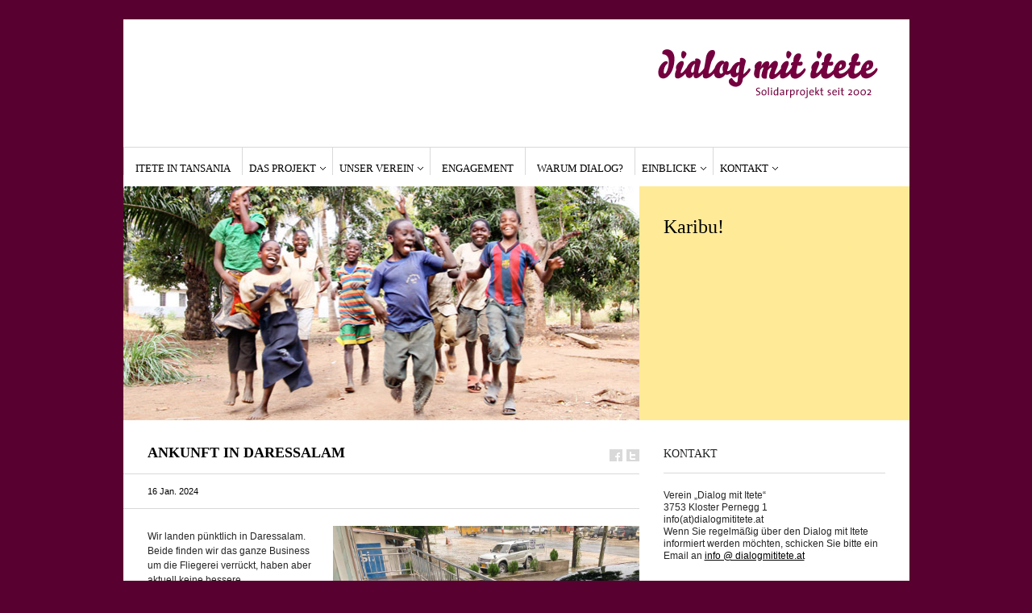

--- FILE ---
content_type: text/html; charset=UTF-8
request_url: https://www.dialogmititete.at/ankunft-in-daressalam/
body_size: 7894
content:
<!DOCTYPE html PUBLIC "-//W3C//DTD XHTML 1.1//EN" "http://www.w3.org/TR/xhtml11/DTD/xhtml11.dtd">
<html xmlns="http://www.w3.org/1999/xhtml" dir="ltr" xml:lang="de">
    <head>
        <meta http-equiv="Content-Type" content="text/html; charset=UTF-8" />
        <title>Ankunft in Daressalam | Dialog mit Itete</title>
        <meta http-equiv="Content-language" content="de" />
		<link rel="profile" href="http://gmpg.org/xfn/11" />
        <link rel="shortcut icon" href="https://www.dialogmititete.at/wp-content/themes/sight/images/favico.ico" type="image/x-icon" />
        <link rel="stylesheet" type="text/css" media="all" href="https://www.dialogmititete.at/wp-content/themes/sight/style.css" />
        <!--[if IE]><link rel="stylesheet" type="text/css" media="all" href="https://www.dialogmititete.at/wp-content/themes/sight/ie.css" /><![endif]-->
                <meta name='robots' content='max-image-preview:large' />
	<style>img:is([sizes="auto" i], [sizes^="auto," i]) { contain-intrinsic-size: 3000px 1500px }</style>
	<link rel="alternate" type="application/rss+xml" title="Dialog mit Itete &raquo; Feed" href="https://www.dialogmititete.at/feed/" />
<link rel="alternate" type="application/rss+xml" title="Dialog mit Itete &raquo; Kommentar-Feed" href="https://www.dialogmititete.at/comments/feed/" />
<link rel="alternate" type="application/rss+xml" title="Dialog mit Itete &raquo; Ankunft in Daressalam Kommentar-Feed" href="https://www.dialogmititete.at/ankunft-in-daressalam/feed/" />
<script type="text/javascript">
/* <![CDATA[ */
window._wpemojiSettings = {"baseUrl":"https:\/\/s.w.org\/images\/core\/emoji\/16.0.1\/72x72\/","ext":".png","svgUrl":"https:\/\/s.w.org\/images\/core\/emoji\/16.0.1\/svg\/","svgExt":".svg","source":{"concatemoji":"https:\/\/www.dialogmititete.at\/wp-includes\/js\/wp-emoji-release.min.js?ver=6.8.3"}};
/*! This file is auto-generated */
!function(s,n){var o,i,e;function c(e){try{var t={supportTests:e,timestamp:(new Date).valueOf()};sessionStorage.setItem(o,JSON.stringify(t))}catch(e){}}function p(e,t,n){e.clearRect(0,0,e.canvas.width,e.canvas.height),e.fillText(t,0,0);var t=new Uint32Array(e.getImageData(0,0,e.canvas.width,e.canvas.height).data),a=(e.clearRect(0,0,e.canvas.width,e.canvas.height),e.fillText(n,0,0),new Uint32Array(e.getImageData(0,0,e.canvas.width,e.canvas.height).data));return t.every(function(e,t){return e===a[t]})}function u(e,t){e.clearRect(0,0,e.canvas.width,e.canvas.height),e.fillText(t,0,0);for(var n=e.getImageData(16,16,1,1),a=0;a<n.data.length;a++)if(0!==n.data[a])return!1;return!0}function f(e,t,n,a){switch(t){case"flag":return n(e,"\ud83c\udff3\ufe0f\u200d\u26a7\ufe0f","\ud83c\udff3\ufe0f\u200b\u26a7\ufe0f")?!1:!n(e,"\ud83c\udde8\ud83c\uddf6","\ud83c\udde8\u200b\ud83c\uddf6")&&!n(e,"\ud83c\udff4\udb40\udc67\udb40\udc62\udb40\udc65\udb40\udc6e\udb40\udc67\udb40\udc7f","\ud83c\udff4\u200b\udb40\udc67\u200b\udb40\udc62\u200b\udb40\udc65\u200b\udb40\udc6e\u200b\udb40\udc67\u200b\udb40\udc7f");case"emoji":return!a(e,"\ud83e\udedf")}return!1}function g(e,t,n,a){var r="undefined"!=typeof WorkerGlobalScope&&self instanceof WorkerGlobalScope?new OffscreenCanvas(300,150):s.createElement("canvas"),o=r.getContext("2d",{willReadFrequently:!0}),i=(o.textBaseline="top",o.font="600 32px Arial",{});return e.forEach(function(e){i[e]=t(o,e,n,a)}),i}function t(e){var t=s.createElement("script");t.src=e,t.defer=!0,s.head.appendChild(t)}"undefined"!=typeof Promise&&(o="wpEmojiSettingsSupports",i=["flag","emoji"],n.supports={everything:!0,everythingExceptFlag:!0},e=new Promise(function(e){s.addEventListener("DOMContentLoaded",e,{once:!0})}),new Promise(function(t){var n=function(){try{var e=JSON.parse(sessionStorage.getItem(o));if("object"==typeof e&&"number"==typeof e.timestamp&&(new Date).valueOf()<e.timestamp+604800&&"object"==typeof e.supportTests)return e.supportTests}catch(e){}return null}();if(!n){if("undefined"!=typeof Worker&&"undefined"!=typeof OffscreenCanvas&&"undefined"!=typeof URL&&URL.createObjectURL&&"undefined"!=typeof Blob)try{var e="postMessage("+g.toString()+"("+[JSON.stringify(i),f.toString(),p.toString(),u.toString()].join(",")+"));",a=new Blob([e],{type:"text/javascript"}),r=new Worker(URL.createObjectURL(a),{name:"wpTestEmojiSupports"});return void(r.onmessage=function(e){c(n=e.data),r.terminate(),t(n)})}catch(e){}c(n=g(i,f,p,u))}t(n)}).then(function(e){for(var t in e)n.supports[t]=e[t],n.supports.everything=n.supports.everything&&n.supports[t],"flag"!==t&&(n.supports.everythingExceptFlag=n.supports.everythingExceptFlag&&n.supports[t]);n.supports.everythingExceptFlag=n.supports.everythingExceptFlag&&!n.supports.flag,n.DOMReady=!1,n.readyCallback=function(){n.DOMReady=!0}}).then(function(){return e}).then(function(){var e;n.supports.everything||(n.readyCallback(),(e=n.source||{}).concatemoji?t(e.concatemoji):e.wpemoji&&e.twemoji&&(t(e.twemoji),t(e.wpemoji)))}))}((window,document),window._wpemojiSettings);
/* ]]> */
</script>
<style id='wp-emoji-styles-inline-css' type='text/css'>

	img.wp-smiley, img.emoji {
		display: inline !important;
		border: none !important;
		box-shadow: none !important;
		height: 1em !important;
		width: 1em !important;
		margin: 0 0.07em !important;
		vertical-align: -0.1em !important;
		background: none !important;
		padding: 0 !important;
	}
</style>
<link rel='stylesheet' id='wp-block-library-css' href='https://www.dialogmititete.at/wp-includes/css/dist/block-library/style.min.css?ver=6.8.3' type='text/css' media='all' />
<style id='classic-theme-styles-inline-css' type='text/css'>
/*! This file is auto-generated */
.wp-block-button__link{color:#fff;background-color:#32373c;border-radius:9999px;box-shadow:none;text-decoration:none;padding:calc(.667em + 2px) calc(1.333em + 2px);font-size:1.125em}.wp-block-file__button{background:#32373c;color:#fff;text-decoration:none}
</style>
<style id='global-styles-inline-css' type='text/css'>
:root{--wp--preset--aspect-ratio--square: 1;--wp--preset--aspect-ratio--4-3: 4/3;--wp--preset--aspect-ratio--3-4: 3/4;--wp--preset--aspect-ratio--3-2: 3/2;--wp--preset--aspect-ratio--2-3: 2/3;--wp--preset--aspect-ratio--16-9: 16/9;--wp--preset--aspect-ratio--9-16: 9/16;--wp--preset--color--black: #000000;--wp--preset--color--cyan-bluish-gray: #abb8c3;--wp--preset--color--white: #ffffff;--wp--preset--color--pale-pink: #f78da7;--wp--preset--color--vivid-red: #cf2e2e;--wp--preset--color--luminous-vivid-orange: #ff6900;--wp--preset--color--luminous-vivid-amber: #fcb900;--wp--preset--color--light-green-cyan: #7bdcb5;--wp--preset--color--vivid-green-cyan: #00d084;--wp--preset--color--pale-cyan-blue: #8ed1fc;--wp--preset--color--vivid-cyan-blue: #0693e3;--wp--preset--color--vivid-purple: #9b51e0;--wp--preset--gradient--vivid-cyan-blue-to-vivid-purple: linear-gradient(135deg,rgba(6,147,227,1) 0%,rgb(155,81,224) 100%);--wp--preset--gradient--light-green-cyan-to-vivid-green-cyan: linear-gradient(135deg,rgb(122,220,180) 0%,rgb(0,208,130) 100%);--wp--preset--gradient--luminous-vivid-amber-to-luminous-vivid-orange: linear-gradient(135deg,rgba(252,185,0,1) 0%,rgba(255,105,0,1) 100%);--wp--preset--gradient--luminous-vivid-orange-to-vivid-red: linear-gradient(135deg,rgba(255,105,0,1) 0%,rgb(207,46,46) 100%);--wp--preset--gradient--very-light-gray-to-cyan-bluish-gray: linear-gradient(135deg,rgb(238,238,238) 0%,rgb(169,184,195) 100%);--wp--preset--gradient--cool-to-warm-spectrum: linear-gradient(135deg,rgb(74,234,220) 0%,rgb(151,120,209) 20%,rgb(207,42,186) 40%,rgb(238,44,130) 60%,rgb(251,105,98) 80%,rgb(254,248,76) 100%);--wp--preset--gradient--blush-light-purple: linear-gradient(135deg,rgb(255,206,236) 0%,rgb(152,150,240) 100%);--wp--preset--gradient--blush-bordeaux: linear-gradient(135deg,rgb(254,205,165) 0%,rgb(254,45,45) 50%,rgb(107,0,62) 100%);--wp--preset--gradient--luminous-dusk: linear-gradient(135deg,rgb(255,203,112) 0%,rgb(199,81,192) 50%,rgb(65,88,208) 100%);--wp--preset--gradient--pale-ocean: linear-gradient(135deg,rgb(255,245,203) 0%,rgb(182,227,212) 50%,rgb(51,167,181) 100%);--wp--preset--gradient--electric-grass: linear-gradient(135deg,rgb(202,248,128) 0%,rgb(113,206,126) 100%);--wp--preset--gradient--midnight: linear-gradient(135deg,rgb(2,3,129) 0%,rgb(40,116,252) 100%);--wp--preset--font-size--small: 13px;--wp--preset--font-size--medium: 20px;--wp--preset--font-size--large: 36px;--wp--preset--font-size--x-large: 42px;--wp--preset--spacing--20: 0.44rem;--wp--preset--spacing--30: 0.67rem;--wp--preset--spacing--40: 1rem;--wp--preset--spacing--50: 1.5rem;--wp--preset--spacing--60: 2.25rem;--wp--preset--spacing--70: 3.38rem;--wp--preset--spacing--80: 5.06rem;--wp--preset--shadow--natural: 6px 6px 9px rgba(0, 0, 0, 0.2);--wp--preset--shadow--deep: 12px 12px 50px rgba(0, 0, 0, 0.4);--wp--preset--shadow--sharp: 6px 6px 0px rgba(0, 0, 0, 0.2);--wp--preset--shadow--outlined: 6px 6px 0px -3px rgba(255, 255, 255, 1), 6px 6px rgba(0, 0, 0, 1);--wp--preset--shadow--crisp: 6px 6px 0px rgba(0, 0, 0, 1);}:where(.is-layout-flex){gap: 0.5em;}:where(.is-layout-grid){gap: 0.5em;}body .is-layout-flex{display: flex;}.is-layout-flex{flex-wrap: wrap;align-items: center;}.is-layout-flex > :is(*, div){margin: 0;}body .is-layout-grid{display: grid;}.is-layout-grid > :is(*, div){margin: 0;}:where(.wp-block-columns.is-layout-flex){gap: 2em;}:where(.wp-block-columns.is-layout-grid){gap: 2em;}:where(.wp-block-post-template.is-layout-flex){gap: 1.25em;}:where(.wp-block-post-template.is-layout-grid){gap: 1.25em;}.has-black-color{color: var(--wp--preset--color--black) !important;}.has-cyan-bluish-gray-color{color: var(--wp--preset--color--cyan-bluish-gray) !important;}.has-white-color{color: var(--wp--preset--color--white) !important;}.has-pale-pink-color{color: var(--wp--preset--color--pale-pink) !important;}.has-vivid-red-color{color: var(--wp--preset--color--vivid-red) !important;}.has-luminous-vivid-orange-color{color: var(--wp--preset--color--luminous-vivid-orange) !important;}.has-luminous-vivid-amber-color{color: var(--wp--preset--color--luminous-vivid-amber) !important;}.has-light-green-cyan-color{color: var(--wp--preset--color--light-green-cyan) !important;}.has-vivid-green-cyan-color{color: var(--wp--preset--color--vivid-green-cyan) !important;}.has-pale-cyan-blue-color{color: var(--wp--preset--color--pale-cyan-blue) !important;}.has-vivid-cyan-blue-color{color: var(--wp--preset--color--vivid-cyan-blue) !important;}.has-vivid-purple-color{color: var(--wp--preset--color--vivid-purple) !important;}.has-black-background-color{background-color: var(--wp--preset--color--black) !important;}.has-cyan-bluish-gray-background-color{background-color: var(--wp--preset--color--cyan-bluish-gray) !important;}.has-white-background-color{background-color: var(--wp--preset--color--white) !important;}.has-pale-pink-background-color{background-color: var(--wp--preset--color--pale-pink) !important;}.has-vivid-red-background-color{background-color: var(--wp--preset--color--vivid-red) !important;}.has-luminous-vivid-orange-background-color{background-color: var(--wp--preset--color--luminous-vivid-orange) !important;}.has-luminous-vivid-amber-background-color{background-color: var(--wp--preset--color--luminous-vivid-amber) !important;}.has-light-green-cyan-background-color{background-color: var(--wp--preset--color--light-green-cyan) !important;}.has-vivid-green-cyan-background-color{background-color: var(--wp--preset--color--vivid-green-cyan) !important;}.has-pale-cyan-blue-background-color{background-color: var(--wp--preset--color--pale-cyan-blue) !important;}.has-vivid-cyan-blue-background-color{background-color: var(--wp--preset--color--vivid-cyan-blue) !important;}.has-vivid-purple-background-color{background-color: var(--wp--preset--color--vivid-purple) !important;}.has-black-border-color{border-color: var(--wp--preset--color--black) !important;}.has-cyan-bluish-gray-border-color{border-color: var(--wp--preset--color--cyan-bluish-gray) !important;}.has-white-border-color{border-color: var(--wp--preset--color--white) !important;}.has-pale-pink-border-color{border-color: var(--wp--preset--color--pale-pink) !important;}.has-vivid-red-border-color{border-color: var(--wp--preset--color--vivid-red) !important;}.has-luminous-vivid-orange-border-color{border-color: var(--wp--preset--color--luminous-vivid-orange) !important;}.has-luminous-vivid-amber-border-color{border-color: var(--wp--preset--color--luminous-vivid-amber) !important;}.has-light-green-cyan-border-color{border-color: var(--wp--preset--color--light-green-cyan) !important;}.has-vivid-green-cyan-border-color{border-color: var(--wp--preset--color--vivid-green-cyan) !important;}.has-pale-cyan-blue-border-color{border-color: var(--wp--preset--color--pale-cyan-blue) !important;}.has-vivid-cyan-blue-border-color{border-color: var(--wp--preset--color--vivid-cyan-blue) !important;}.has-vivid-purple-border-color{border-color: var(--wp--preset--color--vivid-purple) !important;}.has-vivid-cyan-blue-to-vivid-purple-gradient-background{background: var(--wp--preset--gradient--vivid-cyan-blue-to-vivid-purple) !important;}.has-light-green-cyan-to-vivid-green-cyan-gradient-background{background: var(--wp--preset--gradient--light-green-cyan-to-vivid-green-cyan) !important;}.has-luminous-vivid-amber-to-luminous-vivid-orange-gradient-background{background: var(--wp--preset--gradient--luminous-vivid-amber-to-luminous-vivid-orange) !important;}.has-luminous-vivid-orange-to-vivid-red-gradient-background{background: var(--wp--preset--gradient--luminous-vivid-orange-to-vivid-red) !important;}.has-very-light-gray-to-cyan-bluish-gray-gradient-background{background: var(--wp--preset--gradient--very-light-gray-to-cyan-bluish-gray) !important;}.has-cool-to-warm-spectrum-gradient-background{background: var(--wp--preset--gradient--cool-to-warm-spectrum) !important;}.has-blush-light-purple-gradient-background{background: var(--wp--preset--gradient--blush-light-purple) !important;}.has-blush-bordeaux-gradient-background{background: var(--wp--preset--gradient--blush-bordeaux) !important;}.has-luminous-dusk-gradient-background{background: var(--wp--preset--gradient--luminous-dusk) !important;}.has-pale-ocean-gradient-background{background: var(--wp--preset--gradient--pale-ocean) !important;}.has-electric-grass-gradient-background{background: var(--wp--preset--gradient--electric-grass) !important;}.has-midnight-gradient-background{background: var(--wp--preset--gradient--midnight) !important;}.has-small-font-size{font-size: var(--wp--preset--font-size--small) !important;}.has-medium-font-size{font-size: var(--wp--preset--font-size--medium) !important;}.has-large-font-size{font-size: var(--wp--preset--font-size--large) !important;}.has-x-large-font-size{font-size: var(--wp--preset--font-size--x-large) !important;}
:where(.wp-block-post-template.is-layout-flex){gap: 1.25em;}:where(.wp-block-post-template.is-layout-grid){gap: 1.25em;}
:where(.wp-block-columns.is-layout-flex){gap: 2em;}:where(.wp-block-columns.is-layout-grid){gap: 2em;}
:root :where(.wp-block-pullquote){font-size: 1.5em;line-height: 1.6;}
</style>
<script type="text/javascript" src="https://www.dialogmititete.at/wp-includes/js/jquery/jquery.min.js?ver=3.7.1" id="jquery-core-js"></script>
<script type="text/javascript" src="https://www.dialogmititete.at/wp-includes/js/jquery/jquery-migrate.min.js?ver=3.4.1" id="jquery-migrate-js"></script>
<script type="text/javascript" src="https://www.dialogmititete.at/wp-content/themes/sight/js/jquery.cycle.all.min.js?ver=6.8.3" id="cycle-js"></script>
<script type="text/javascript" src="https://www.dialogmititete.at/wp-content/themes/sight/js/jquery.cookie.js?ver=6.8.3" id="cookie-js"></script>
<script type="text/javascript" src="https://www.dialogmititete.at/wp-content/themes/sight/js/script.js?ver=6.8.3" id="script-js"></script>
<link rel="https://api.w.org/" href="https://www.dialogmititete.at/wp-json/" /><link rel="alternate" title="JSON" type="application/json" href="https://www.dialogmititete.at/wp-json/wp/v2/posts/1183" /><link rel="EditURI" type="application/rsd+xml" title="RSD" href="https://www.dialogmititete.at/xmlrpc.php?rsd" />
<meta name="generator" content="WordPress 6.8.3" />
<link rel="canonical" href="https://www.dialogmititete.at/ankunft-in-daressalam/" />
<link rel='shortlink' href='https://www.dialogmititete.at/?p=1183' />
<link rel="alternate" title="oEmbed (JSON)" type="application/json+oembed" href="https://www.dialogmititete.at/wp-json/oembed/1.0/embed?url=https%3A%2F%2Fwww.dialogmititete.at%2Fankunft-in-daressalam%2F" />
<link rel="alternate" title="oEmbed (XML)" type="text/xml+oembed" href="https://www.dialogmititete.at/wp-json/oembed/1.0/embed?url=https%3A%2F%2Fwww.dialogmititete.at%2Fankunft-in-daressalam%2F&#038;format=xml" />
                <script type="text/javascript">
            (function($) {
                $(function() {
                    $('#slideshow').cycle({
                        fx:     'scrollHorz',
                        timeout: 10000,
                        next:   '#rarr',
                        prev:   '#larr'
                    });
                })
            })(jQuery)
        </script>
        	</head>
	<body style="background-color: #580030;">
        <div class="wrapper">

            <div class="header clear">
                <div class="logo">
                    <a href="https://www.dialogmititete.at"><img src="https://www.dialogmititete.at/wp-content/uploads/2012/04/logo_text_dialogmititete.jpg" alt="Dialog mit Itete"/></a>
                </div>

                
                
            </div>

            <div class="nav"><ul id="dd" class="dd"><li id="menu-item-77" class="menu-item menu-item-type-post_type menu-item-object-page menu-item-77"><a href="https://www.dialogmititete.at/itete-in-tanzania/">Itete in Tansania</a></li>
<li id="menu-item-78" class="menu-item menu-item-type-post_type menu-item-object-page menu-item-has-children parent menu-item-78"><a href="https://www.dialogmititete.at/dasprojekt/">Das Projekt</a>
<ul class="sub-menu">
	<li id="menu-item-784" class="menu-item menu-item-type-post_type menu-item-object-page menu-item-784"><a href="https://www.dialogmititete.at/das-team-der-better-life-foundation/">Team der BLF</a></li>
	<li id="menu-item-806" class="menu-item menu-item-type-post_type menu-item-object-page menu-item-806"><a href="https://www.dialogmititete.at/infrastruktur-der-better-life-foundation/">Infrastruktur</a></li>
	<li id="menu-item-793" class="menu-item menu-item-type-post_type menu-item-object-page menu-item-793"><a href="https://www.dialogmititete.at/schwerpunkt-im-projekt-bildung/">Bildung</a></li>
	<li id="menu-item-805" class="menu-item menu-item-type-post_type menu-item-object-page menu-item-805"><a href="https://www.dialogmititete.at/projekt-schwerpunkt-landwirtschaft/">Landwirtschaft</a></li>
</ul>
</li>
<li id="menu-item-76" class="menu-item menu-item-type-post_type menu-item-object-page menu-item-has-children parent menu-item-76"><a href="https://www.dialogmititete.at/unser-verein/">Unser Verein</a>
<ul class="sub-menu">
	<li id="menu-item-804" class="menu-item menu-item-type-post_type menu-item-object-page menu-item-804"><a href="https://www.dialogmititete.at/kurzinfo-zur-projektzusammenarbeit/">Kurzinfo</a></li>
</ul>
</li>
<li id="menu-item-75" class="menu-item menu-item-type-post_type menu-item-object-page menu-item-75"><a href="https://www.dialogmititete.at/engagement/">Engagement</a></li>
<li id="menu-item-74" class="menu-item menu-item-type-post_type menu-item-object-page menu-item-74"><a href="https://www.dialogmititete.at/warum-dialog/">Warum Dialog?</a></li>
<li id="menu-item-90" class="menu-item menu-item-type-post_type menu-item-object-page menu-item-has-children parent menu-item-90"><a href="https://www.dialogmititete.at/einblicke/">Einblicke</a>
<ul class="sub-menu">
	<li id="menu-item-922" class="menu-item menu-item-type-post_type menu-item-object-page menu-item-922"><a href="https://www.dialogmititete.at/film-ueber-itete/">Film über Itete</a></li>
	<li id="menu-item-334" class="menu-item menu-item-type-post_type menu-item-object-page menu-item-334"><a href="https://www.dialogmititete.at/herbst-2011/">Herbst 2011</a></li>
	<li id="menu-item-346" class="menu-item menu-item-type-post_type menu-item-object-page menu-item-346"><a href="https://www.dialogmititete.at/fruhjahr-2011/">Frühjahr 2011</a></li>
	<li id="menu-item-374" class="menu-item menu-item-type-post_type menu-item-object-page menu-item-374"><a href="https://www.dialogmititete.at/eroffnungsfeier-der-bishop-mchonde-secondary-school/">Eröffnung Secondary School</a></li>
	<li id="menu-item-345" class="menu-item menu-item-type-post_type menu-item-object-page menu-item-345"><a href="https://www.dialogmititete.at/das-leben-in-itete/">Das Leben in Itete</a></li>
</ul>
</li>
<li id="menu-item-105" class="menu-item menu-item-type-post_type menu-item-object-page menu-item-has-children parent menu-item-105"><a href="https://www.dialogmititete.at/kontakt/">Kontakt</a>
<ul class="sub-menu">
	<li id="menu-item-245" class="menu-item menu-item-type-post_type menu-item-object-page menu-item-245"><a href="https://www.dialogmititete.at/presse/">Presse</a></li>
	<li id="menu-item-254" class="menu-item menu-item-type-post_type menu-item-object-page menu-item-254"><a href="https://www.dialogmititete.at/download/">Download</a></li>
	<li id="menu-item-386" class="menu-item menu-item-type-post_type menu-item-object-page menu-item-386"><a href="https://www.dialogmititete.at/impressum/">Impressum</a></li>
</ul>
</li>
</ul></div>
            
        <div class="slideshow"><div id="slideshow">

                <div class="slide clear">
            <div class="post">
                <a href="https://www.dialogmititete.at/test/"><img width="639" height="290" src="https://www.dialogmititete.at/wp-content/uploads/2012/03/dialogmititete_header_1.jpg" class="attachment-slide size-slide wp-post-image" alt="Karibu!" title="Karibu!" decoding="async" fetchpriority="high" srcset="https://www.dialogmititete.at/wp-content/uploads/2012/03/dialogmititete_header_1.jpg 639w, https://www.dialogmititete.at/wp-content/uploads/2012/03/dialogmititete_header_1-300x136.jpg 300w" sizes="(max-width: 639px) 100vw, 639px" /></a>                <div class="post-category"><a href="https://www.dialogmititete.at/category/allgemein/" rel="category tag">Allgemein</a></div>
                <h2><a href="https://www.dialogmititete.at/test/">Karibu!</a></h2>

                <div class="post-meta">by <span class="post-author"><a href="https://www.dialogmititete.at/author/admin/" title="Posts by admin">admin</a></span> on <span
                        class="post-date">März 29, 2012</span> &bull; <a href="https://www.dialogmititete.at/test/#respond"class="comments_popup_link">Keine Kommentare</a> </div>
                <div class="post-content"></div>
            </div>
        </div>
                <div class="slide clear">
            <div class="post">
                <a href="https://www.dialogmititete.at/gut-dass-du-in-meiner-nahe-bist/"><img width="639" height="290" src="https://www.dialogmititete.at/wp-content/uploads/2012/03/dialogmititete_header_2.jpg" class="attachment-slide size-slide wp-post-image" alt="Gut, dass du in meiner Nähe bist!" title="Gut, dass du in meiner Nähe bist!" decoding="async" srcset="https://www.dialogmititete.at/wp-content/uploads/2012/03/dialogmititete_header_2.jpg 639w, https://www.dialogmititete.at/wp-content/uploads/2012/03/dialogmititete_header_2-300x136.jpg 300w" sizes="(max-width: 639px) 100vw, 639px" /></a>                <div class="post-category"><a href="https://www.dialogmititete.at/category/allgemein/" rel="category tag">Allgemein</a></div>
                <h2><a href="https://www.dialogmititete.at/gut-dass-du-in-meiner-nahe-bist/">Gut, dass du in meiner Nähe bist!</a></h2>

                <div class="post-meta">by <span class="post-author"><a href="https://www.dialogmititete.at/author/admin/" title="Posts by admin">admin</a></span> on <span
                        class="post-date">März 29, 2012</span> &bull; <a href="https://www.dialogmititete.at/gut-dass-du-in-meiner-nahe-bist/#respond"class="comments_popup_link">Keine Kommentare</a> </div>
                <div class="post-content">Getreu dem Auftrag von der Lebensgemeinschaft der Aids-Waisen-Kinder von Itete wollen wir „ERZÄHLEN, DASS ES SIE GIBT!“</div>
            </div>
        </div>
                <div class="slide clear">
            <div class="post">
                <a href="https://www.dialogmititete.at/dialog-mit-itete/"><img width="639" height="290" src="https://www.dialogmititete.at/wp-content/uploads/2012/03/dialogmititete_header_3.jpg" class="attachment-slide size-slide wp-post-image" alt="Dialog mit Itete" title="Dialog mit Itete" decoding="async" srcset="https://www.dialogmititete.at/wp-content/uploads/2012/03/dialogmititete_header_3.jpg 639w, https://www.dialogmititete.at/wp-content/uploads/2012/03/dialogmititete_header_3-300x136.jpg 300w" sizes="(max-width: 639px) 100vw, 639px" /></a>                <div class="post-category"><a href="https://www.dialogmititete.at/category/allgemein/" rel="category tag">Allgemein</a></div>
                <h2><a href="https://www.dialogmititete.at/dialog-mit-itete/">Dialog mit Itete</a></h2>

                <div class="post-meta">by <span class="post-author"><a href="https://www.dialogmititete.at/author/admin/" title="Posts by admin">admin</a></span> on <span
                        class="post-date">März 29, 2012</span> &bull; <a href="https://www.dialogmititete.at/dialog-mit-itete/#respond"class="comments_popup_link">Keine Kommentare</a> </div>
                <div class="post-content">„Gut, dass du in meiner Nähe bist“ &#8211; heißt auch: gut, dass du mit mir in Dialog treten willst. Es gibt viel auszutauschen und vieles zu lernen von einander und miteinander.</div>
            </div>
        </div>
        
        </div>

            <a href="javascript: void(0);" id="larr"></a>
            <a href="javascript: void(0);" id="rarr"></a>
        </div>
     
            <!-- Container -->
            <div id="container" class="clear">
                <!-- Content -->
                <div id="content">


            
        <div class="content-title">
            <h1>Ankunft in Daressalam</h1>
            <a href="http://facebook.com/share.php?u=https://www.dialogmititete.at/ankunft-in-daressalam/&amp;t=Ankunft+in+Daressalam" target="_blank" class="f" title="Facebook"></a>
            <a href="http://twitter.com/home?status=Ankunft in Daressalam https://tinyurl.com/yp49snvp" target="_blank" class="t" title="Twitter"></a>
        </div>

        <div class="entry">
            <div class="single clear post-1183 post type-post status-publish format-standard has-post-thumbnail hentry category-allgemein" id="post_1183">
                <div class="post-meta">
                    <span class="post-date">16 Jan. 2024</span></div>
                <div class="post-content"><div class="wp-block-image">
<figure class="alignright size-full is-resized"><a href="https://www.dialogmititete.at/wp-content/uploads/2024/01/signal-2024-01-16-125007.jpeg"><img loading="lazy" decoding="async" width="1024" height="768" src="https://www.dialogmititete.at/wp-content/uploads/2024/01/signal-2024-01-16-125007.jpeg" alt="" class="wp-image-1184" style="width:380px;height:auto" srcset="https://www.dialogmititete.at/wp-content/uploads/2024/01/signal-2024-01-16-125007.jpeg 1024w, https://www.dialogmititete.at/wp-content/uploads/2024/01/signal-2024-01-16-125007-300x225.jpeg 300w, https://www.dialogmititete.at/wp-content/uploads/2024/01/signal-2024-01-16-125007-768x576.jpeg 768w" sizes="auto, (max-width: 1024px) 100vw, 1024px" /></a></figure></div>


<p>Wir landen pünktlich in Daressalam. Beide finden wir das ganze Business um die Fliegerei verrückt, haben aber aktuell keine bessere Anreisemöglichkeit hierher gefunden. Genau mit unserer Landung, sagt Jacky, hat die Regenzeit viel zu früh begonnen. Es ist schwül und regnet den ganzen Tag. Ich sitze auf der Terrasse unseres Hotels, wo wir unsere ersten Gespräche führen, beobachte ein buntes Treiben, trotz Regen, und staune, wie entspannt im strömenden Regen das Leben hier weitergeht. Am Straßenrand schaufeln zwei junge Frauen und ein Mann seit der Früh Schlamm von der Straße, sie sind nur mit Hut geschützt und bei diesem starken Regen alle drei sicher nass bis auf die Haut.</p>
</div>
                <div class="post-footer"></div>
            </div>
            <div class="post-navigation clear">
                                                            <a class="post-prev" href="https://www.dialogmititete.at/beginn-der-reise-20-jahre-itete/"><em>Älterer Eintrag</em><span>Beginn der Reise - 20 Jahre Itete</span></a>
                                                                <a class="post-next" href="https://www.dialogmititete.at/unser-projektpartner-jacky/"><em>Nächster Eintrag</em><span>Unser Projektpartner Jackson</span></a>
                                    <div class="line"></div>
            </div>
        </div>

            
            </div>
            <!-- /Content -->

            <div class="sidebar">
    <div id="text-5" class="widget_text widget"><h3>Kontakt</h3><div class="widget-body clear">			<div class="textwidget"><p>Verein „Dialog mit Itete“<br />
3753 Kloster Pernegg 1<br />
info(at)dialogmititete.at</p>
<p>Wenn Sie regelmäßig über den Dialog mit Itete informiert werden möchten, schicken Sie bitte ein Email an <script language="JavaScript">
<!--
   var prefix ="&#105;&#110;&#102;&#111;";
   var domain ="&#100;&#105;&#97;&#108;&#111;&#103;&#109;&#105;&#116;&#105;&#116;&#101;&#116;&#101;&#46;&#97;&#116;";
   document.write('<a href=\"mailto:'+prefix+'@'+domain+'\" target="_blank" rel="nofollow noopener" >'+prefix+' @ '+domain+'</a>');
//-->
</script></span></p>
<p><noscript><br />
&#109;&#97;&#105;&#108;&#116;&#111;:&#105;&#110;&#102;&#111;&#32;&#97;&#116;&#32;&#100;&#105;&#97;&#108;&#111;&#103;&#109;&#105;&#116;&#105;&#116;&#101;&#116;&#101;&#46;&#97;&#116;<br />
</noscript></p>
</div>
		</div></div><div id="text-4" class="widget_text widget"><h3>Spendeninformation</h3><div class="widget-body clear">			<div class="textwidget"><p class="yiv3943861323MsoNormal"><span lang="DE">Dialog mit Itete<br />
IBAN: AT62 3299 0000 0384 8991<br />
BIC: RLNWATWWZWE</span></p>
<p>&nbsp;</p>
<p class="yiv3943861323MsoNormal"><span lang="DE">Als Privatperson haben Sie die Möglichkeit, Ihre <strong>Spende an &#8222;Dialog mit Itete&#8220; steuerlich abzusetzen</strong>. Dazu schicken Sie bitte ein Mail an <script language="JavaScript">
<!--
   var prefix ="&#105;&#110;&#102;&#111;";
   var domain ="&#100;&#105;&#97;&#108;&#111;&#103;&#109;&#105;&#116;&#105;&#116;&#101;&#116;&#101;&#46;&#97;&#116;";
   document.write('<a href=\"mailto:'+prefix+'@'+domain+'\" target="_blank" rel="nofollow noopener" >'+prefix+' @ '+domain+'</a>');
//-->
</script></span></p>
<p><noscript><br />
&#109;&#97;&#105;&#108;&#116;&#111;:&#105;&#110;&#102;&#111;&#32;&#97;&#116;&#32;&#100;&#105;&#97;&#108;&#111;&#103;&#109;&#105;&#116;&#105;&#116;&#101;&#116;&#101;&#46;&#97;&#116;<br />
</noscript></p>
<p class="yiv3943861323MsoNormal"><span lang="DE">In diesem Mail nennen Sie uns Ihren Vor- und Nachnamen sowie Ihr Geburtsdatum und Ihren Wohnort und bestätigen, dass wir diese Daten zum Jahresende an das Finanzamt weiterleiten dürfen. Sie brauchen diese Bestätigung nur einmal zu schicken, in weiterer Folge passiert die Meldung Ihrer Spende jährlich durch die Kassierin des Vereins.</span></p>
<p class="yiv3943861323MsoNormal"><span lang="DE">Als <strong>Unternehmen</strong> können Sie Ihre Spende selbst in Ihrer Einkommenssteuererklärung vermerken und sie damit steuerlich absetzen.</span></p>
<p>&nbsp;</p>
<p>&nbsp;</p>
</div>
		</div></div></div>
            </div>
            <!-- /Container -->

            <div class="footer">
                <p class="copyright">&copy; 2015 <a href="https://www.dialogmititete.at">Dialog mit Itete</a>. All Rights Reserved.<br />Using <a href="http://wordpress.org">WordPress</a></p>
            </div>
        </div>
        <!-- Page generated: 0,377 s, 41 queries -->
        <script type="speculationrules">
{"prefetch":[{"source":"document","where":{"and":[{"href_matches":"\/*"},{"not":{"href_matches":["\/wp-*.php","\/wp-admin\/*","\/wp-content\/uploads\/*","\/wp-content\/*","\/wp-content\/plugins\/*","\/wp-content\/themes\/sight\/*","\/*\\?(.+)"]}},{"not":{"selector_matches":"a[rel~=\"nofollow\"]"}},{"not":{"selector_matches":".no-prefetch, .no-prefetch a"}}]},"eagerness":"conservative"}]}
</script>
<script type="text/javascript" src="https://www.dialogmititete.at/wp-includes/js/comment-reply.min.js?ver=6.8.3" id="comment-reply-js" async="async" data-wp-strategy="async"></script>

        
	</body>
</html>